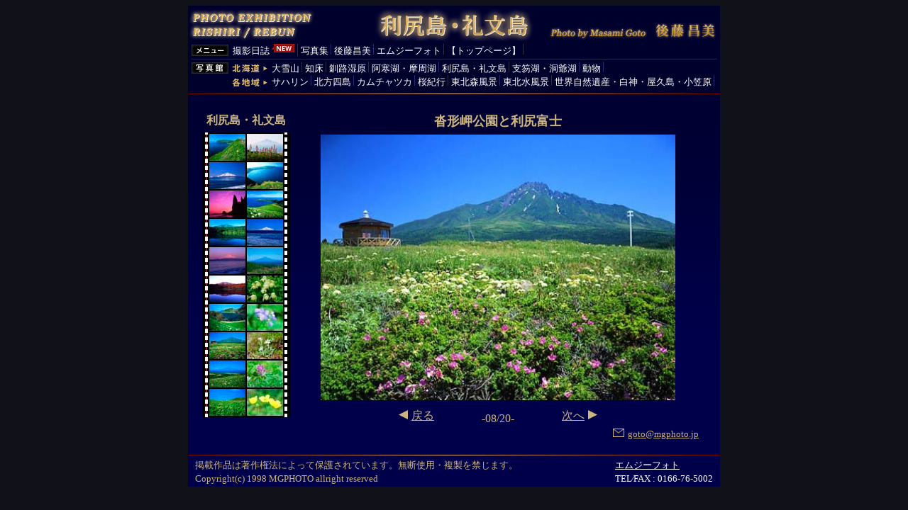

--- FILE ---
content_type: text/html
request_url: http://www.mgphoto.jp/rishire/0008.html
body_size: 8224
content:
<!DOCTYPE html PUBLIC "-//W3C//DTD XHTML 1.0 Transitional//EN" "http://www.w3.org/TR/xhtml1/DTD/xhtml1-transitional.dtd">
<html xmlns="http://www.w3.org/1999/xhtml"><!-- InstanceBegin template="/Templates/tpl_mgp_hf_gallery_rishire.dwt" codeOutsideHTMLIsLocked="false" -->
<head>
<meta http-equiv="Content-Type" content="text/html; charset=euc-jp" />
<!-- InstanceBeginEditable name="doctitle" -->
<title>写真：沓形岬公園と利尻富士 - 利尻島・礼文島</title>
<meta name="description" content="沓形岬公園と利尻富士-利尻島・礼文島：写真家：後藤昌美ギャラリー。大雪山、知床、釧路湿原等の北海道自然、動物を中心に活動。極東ロシア、サハリン、北方四島、カムチャツカも数多く撮影。" />
<meta name="keywords" content="沓形岬公園と利尻富士,写真家,カメラマン,後藤昌美,ギャラリー,大雪山,知床,釧路湿原,北海道,自然,動物,極東ロシア,サハリン,北方四島,カムチャツカ,阿寒湖,摩周湖,利尻島,礼文島,支笏湖,洞爺湖,撮影" />
<!-- InstanceEndEditable -->
<meta http-equiv="Content-Style-type" content="text/css">
<link rel="stylesheet" type="text/css" href="../css/style_base.css">

<link rel="stylesheet" type="text/css" href="../css/style_gallery.css">
<!-- InstanceBeginEditable name="head" --><!-- InstanceEndEditable -->
</head>

<body>
<div id="wrapper">

<!--▼ヘッダー-->
<div id="headerArea">
  
	<a href="../index.html" target="_self"><img src="images/header_top_image_top.gif" alt="後藤昌美 エムジーフォト - MGPHOTO" width="750" height="50" border="0" /></a>
	<!-- InstanceBeginEditable name="header_image2" -->
	<!-- InstanceEndEditable -->
	
	<div id="glovalNaviMenu">
		<div class="iconMenu">メニュー</div>
		<div id="grovalNaviMenuList1">
			<ul class="glovalNavi">
				<!--<li><a href="../news/index.html" target="_self">情報あれこれ</a></li>--><li class="new"><a href="../diary/index.html" target="_self">撮影日誌</a></li><li><a href="../collection/index.html" target="_self">写真集</a></li><li><a href="../profile/index.html" target="_self">後藤昌美</a></li><li><a href="../mgphoto/index.html" target="_self">エムジーフォト</a></li><li><a href="../" target="_self">【トップページ】</a></li>
			</ul>	
		</div>
	</div>
	
	<div id="glovalNaviPhotoGallery">
		<div class="iconPhotoGallery">写真館</div>
		<div id="grovalNaviMenuList2">
			<ul class="glovalNavi">
				<li><a href="../daisetsu/0001.html" target="_self">大雪山</a></li><li><a href="../shiretoko/0001.html" target="_self">知床</a></li><li><a href="../kushiro/0001.html" target="_self">釧路湿原</a></li><li><a href="../akama/0001.html" target="_self">阿寒湖・摩周湖</a></li><li><a href="0001.html" target="_self">利尻島・礼文島</a></li><li><a href="../shikoto/0001.html" target="_self">支笏湖・洞爺湖</a></li><li><a href="../animal/0001.html" target="_self">動物</a></li>
			</ul>
		</div>
		<div id="grovalNaviMenuList3">
			<ul class="glovalNavi">
				<li><a href="../saha/0001.html" target="_self">サハリン</a></li><li><a href="../hoppo/0001.html" target="_self">北方四島</a></li><li><a href="../kamu/0001.html" target="_self">カムチャツカ</a></li><li><a href="../sakura/0001.html" target="_self">桜紀行</a></li><li><a href="../tohoku-forest/0001.html" target="_self">東北森風景</a></li><li><a href="../tohoku-water/0001.html" target="_self">東北水風景</a></li><li><a href="../world-natural-heritage/0001.html" target="_self">世界自然遺産・白神・屋久島・小笠原</a></li>
			</ul>
		</div>
	</div>
	
</div>
<!--▲ヘッダー-->

<!--▼コンテントボディ-->
<div id="contentsBody">


<!--▼写真-->
<div id="contentBodyRight">
	<h1 id="photoTitle"><!-- InstanceBeginEditable name="photo_title" -->沓形岬公園と利尻富士<!-- InstanceEndEditable --></h1>
	<div id="mainPhoto"><!-- InstanceBeginEditable name="main_photo" --><img src="images/photo/0008.jpg" alt="沓形岬公園と利尻富士" width="500" height="375" /><!-- InstanceEndEditable --><br />
	</div>
	<div id="galleryPageNavi">
		<div id="galleryPageNaviPrev"><!-- InstanceBeginEditable name="gallery_page_navi_prev" --><a href="0007.html"><img src="../images/gallery/arrow_left.gif" alt="前の写真" width="13" height="15" border="0" /></a><a href="0007.html">戻る</a><!-- InstanceEndEditable --></div>
		<div id="galleryPageNaviNo">-<!-- InstanceBeginEditable name="gallery_page_navi_no" -->08<!-- InstanceEndEditable -->/20-</div>
		<div id="galleryPageNaviNext"><!-- InstanceBeginEditable name="gallery_page_navi_next" --><a href="0009.html">次へ</a><a href="0009.html"><img src="../images/gallery/arrow_right.gif" alt="次の写真" width="13" height="15" border="0" /></a><!-- InstanceEndEditable --></div>
	</div>
	<div id="mail"><a href="mailto:&#103;oto&#64;m&#103;p&#104;&#111;&#116;o.&#106;p"><img src="../images/icon_mail.gif" alt="mail" width="16" height="12" border="0" />&#103;oto&#64;m&#103;p&#104;&#111;&#116;o.&#106;p</a></div>
</div>
<!--▲写真-->

<!--▼ナビゲーション-->
<div id="contentBodyLeft">
	<h2 id="areaName">利尻島・礼文島</h2>
	<div id="thumbnailsNavi">
		<div id="thumbnailsNaviPhotoLeft">
			<div><a href="0001.html"><img src="images/thumbnail/0001.jpg" alt="礼文島桃岩歩道" width="51" height="38" border="0" /></a></div>
			<div><a href="0002.html"><img src="images/thumbnail/0002.jpg" alt="利尻富士" width="51" height="38" border="0" /></a></div>
			<div><a href="0003.html"><img src="images/thumbnail/0003.jpg" alt="夕景の地蔵岩" width="51" height="38" border="0" /></a></div>
			<div><a href="0004.html"><img src="images/thumbnail/0004.jpg" alt="姫沼と利尻富士" width="51" height="38" border="0" /></a></div>
			<div><a href="0005.html"><img src="images/thumbnail/0005.jpg" alt="朝の利尻島" width="51" height="38" border="0" /></a></div>
			<div><a href="0006.html"><img src="images/thumbnail/0006.jpg" alt="朝の姫沼と利尻富士" width="51" height="38" border="0" /></a></div>
			<div><a href="0007.html"><img src="images/thumbnail/0007.jpg" alt="澄海岬" width="51" height="38" border="0" /></a></div>
			<div><a href="0008.html"><img src="images/thumbnail/0008.jpg" alt="沓形岬公園と利尻富士" width="51" height="38" border="0" /></a></div>
			<div><a href="0009.html"><img src="images/thumbnail/0009.jpg" alt="花畑と利尻島" width="51" height="38" border="0" /></a></div>
			<div><a href="0010.html"><img src="images/thumbnail/0010.jpg" alt="花畑と元地灯台" width="51" height="38" border="0" /></a></div>
		</div>
		<div id="thumbnailsNaviPhotoRight">
			<div><a href="0011.html"><img src="images/thumbnail/0011.jpg" alt="レブンシオガマ" width="51" height="38" border="0" /></a></div>
			<div><a href="0012.html"><img src="images/thumbnail/0012.jpg" alt="ゴロタ岬より澄海岬" width="51" height="38" border="0" /></a></div>
			<div><a href="0013.html"><img src="images/thumbnail/0013.jpg" alt="ゴロタ岬よりスコトン岬" width="51" height="38" border="0" /></a></div>
			<div><a href="0014.html"><img src="images/thumbnail/0014.jpg" alt="利尻富士と氷海" width="51" height="38" border="0" /></a></div>
			<div><a href="0015.html"><img src="images/thumbnail/0015.jpg" alt="レブンシオガマと利尻島" width="51" height="38" border="0" /></a></div>
			<div><a href="0016.html"><img src="images/thumbnail/0016.jpg" alt="レブンアツモリソウ" width="51" height="38" border="0" /></a></div>
			<div><a href="0017.html"><img src="images/thumbnail/0017.jpg" alt="カラフトハナシノブ" width="51" height="38" border="0" /></a></div>
			<div><a href="0018.html"><img src="images/thumbnail/0018.jpg" alt="レブンウスユキソウ" width="51" height="38" border="0" /></a></div>
			<div><a href="0019.html"><img src="images/thumbnail/0019.jpg" alt="レブンソウ" width="51" height="38" border="0" /></a></div>
			<div><a href="0020.html"><img src="images/thumbnail/0020.jpg" alt="リシリヒナゲシ" width="51" height="38" border="0" /></a></div>
		</div>
	</div>
	<br />
</div>
<!--▲ナビゲーション-->

</div>
<!--▲コンテントボディ-->

<!--▼フッタ-->
<div id="footerArea">
<div id="footerAreaLeft">掲載作品は著作権法によって保護されています。無断使用・複製を禁じます。<br />Copyright(c) 1998 MGPHOTO allright reserved</div>
<div id="footerAreaRight"><a href="../mgphoto/index.html" target="_self">エムジーフォト</a><br />
  TEL&frasl;FAX : 0166-76-5002</div>
</div>
<!--▲フッタ-->

</div>
</body>
<!-- InstanceEnd --></html>


--- FILE ---
content_type: text/css
request_url: http://www.mgphoto.jp/css/style_base.css
body_size: 2724
content:
@charset "euc-jp";
/* CSS Document */
body {
	text-align:center;
	/*font-size:12px;*/
	/*font-size:small;*/
	font-size:13px;
	background-color:#11111A;
	color:#CBB47E;
	line-height:1.5;
}

/* リンク */
a:link{color:#FFFFFF}
a:hover{color:#FFFFFF}
a:active{color:#FFFFFF}
a:visited{color:#FFFFFF}

ul.glovalNavi li a:link{color:#FFFFFF}
ul.glovalNavi li a:active{color:#FFFFFF}
ul.glovalNavi li a:visited{color:#FFFFFF}
ul.glovalNavi li a:hover{color:#CBB47E}
h1 {
	font-size:large;
	margin:0px;
}
h2 {
	font-size:medium;
	margin:0px;
}

div#wrapper {
	width:750px;
	margin-left:auto;
	margin-right:auto;
	text-align:left;
/*	background:url(../images/body_bg.gif) repeat;*/
}

/* ヘッダー */
div#headerArea {
	height:125px;
	background:url(../images/header_bg.gif) no-repeat 0 bottom #00002d;;
}
.iconMenu {
	background:url(../images/icon_gmenu1.gif) no-repeat 0 1px;
	color:#FFFFFF;
	font-weight:bold;
	padding: 0px;
	width:52px;
	padding: 0 0 0 0;
	height:19px;
	float:left;
	font-size:12px;
	text-indent: -5000px
}
.iconPhotoGallery {
	background:url(../images/icon_gmenu2.gif) no-repeat 0 1px;
	color:#FFFFFF;
	font-weight:bold;
	padding: 0px;
	width:52px;
	padding: 0 0 0 0;
	height:19px;
	float:left;
	font-size:12px;
	text-indent: -5000px
}
div#grovalNaviMenuList {
	float:left;
	width:683px;
	padding:2px 0 0 5px;
}
.glovalNavi {
	padding:0px;
	margin:0px;
}
.glovalNavi li{
	display:inline;
	padding:2px 5px 0 3px;
	margin:0;
	background: url(../images/icon_gmenu_sprt.gif) no-repeat right 0;
}
.glovalNavi li.new{
	display:inline;
	padding:2px 41px 0 3px;
	margin:0;
	background: url(../images/icon_gmenu_new.gif) no-repeat right 0;
}
.glovalNavi li a{
	text-decoration:none;
}
#grovalNaviMenuList1 {
	float:left;
	padding-left:3px;
}
#grovalNaviMenuList2 {
	float:left;
	background:url(../images/icon_gmenu_hokkaido.gif) no-repeat 5px 2px;
	padding-left:58px;
}
#grovalNaviMenuList3 {
	clear:both;
	background:url(../images/icon_gmenu_other_area.gif) no-repeat 57px 2px;
	padding-left:110px;
}

div#glovalNaviMenu {
	clear:both;
	height:17px;
	padding:4px 0 4px 0;
	border-bottom:#2f2a1e 1px solid;
	margin:0 5px;
}
div#glovalNaviPhotoGallery {
	clear:both;
	padding:3px 0 0 0;
	margin:0 5px;
}

/* コンテンツボディー */
#contentsBody {
	clear:both;
	background:url(../images/body_bg.gif) repeat-x 0 0 #00004a;
}

/* フッタ */
#footerArea {
	background:url(../images/line1.gif) no-repeat #00004a;
	padding:5px 10px 0px;
	height:40px;
	clear:both;
}
#footerAreaLeft {
	width:475px;
	float:left;
}
#footerAreaRight {
	widows:265px;
	float:right;
	color:#FFFFFF;
}
.toAI a{
	text-decoration:none;
}
.toAI a:link{color:#cbb47e}
.toAI a:hover{color:#cbb47e}
.toAI a:active{color:#cbb47e}
.toAI a:visited{color:#cbb47e}


--- FILE ---
content_type: text/css
request_url: http://www.mgphoto.jp/css/style_gallery.css
body_size: 1816
content:
@charset "euc-jp";
/* CSS Document */
div#contentsBody {
	padding:20px;
	height:auto;
	overflow:hidden;
}
#contentBodyLeft {
	width:124px;
	float:left;
	text-align:center;
}
#contentBodyRight {
	width:586px;
	float:right;
	text-align:center;
}

h1#photoTitle {
	margin-top:5px;
	margin-bottom:5px;
}
h2#areaName {
	margin-top:5px;
	margin-bottom:5px;
}

/* サムネイルナビ */
#thumbnailsNavi {
	width:124px;
	height:400px;
	padding-top:1px;
	padding-bottom:1px;
	background:url(../images/gallery/photo_frame.gif) repeat;
	margin:0 auto;
}
#thumbnailsNaviPhotoLeft {
	padding-left:10px;
	float:left;
	height:38px;
	width:51px;
}
#thumbnailsNaviPhotoRight {
	padding-right:10px;
	float:right;
	height:38px;
	width:51px;
}
#thumbnailsNaviPhotoLeft div {
	padding-top:1px;
	padding-bottom:1px;
}
#thumbnailsNaviPhotoRight div {
	padding-top:1px;
	padding-bottom:1px;
}

/* メイン */
#mainPhoto {
	padding-bottom:10px;
}
/* ページナビ */
#galleryPageNavi {
	width:310px;
	margin-left:auto;
	margin-right:auto;
	font-size:medium;
}
#galleryPageNaviPrev {
	float:left;
	width:80px;
}
#galleryPageNaviNo {
	float:left;
	text-align:center;
	width:150px;
	padding-top:4px;
}
#galleryPageNaviNext {
	float:right;
	width:80px;
}

#galleryPageNaviPrev img{
	padding-right:5px;
}
#galleryPageNaviNext img{
	padding-left:5px;
}
/* リンク */
#galleryPageNaviPrev a:link, #galleryPageNaviNext a:link, #mail a:link{color:#CBB47E}
#galleryPageNaviPrev a:hover, #galleryPageNaviNext a:hover, #mail a:hover{color:#CBB47E}
#galleryPageNaviPrev a:active, #galleryPageNaviNext a:active, #mail a:active{color:#CBB47E}
#galleryPageNaviPrev a:visited, #galleryPageNaviNext a:visited, #mail a:visited{color:#CBB47E}

/* メール */
#mail {
	text-align:right;
	clear:both;
	padding-right:10px;
	font-size:small;
}
#mail img{
	padding-right:5px;
}

